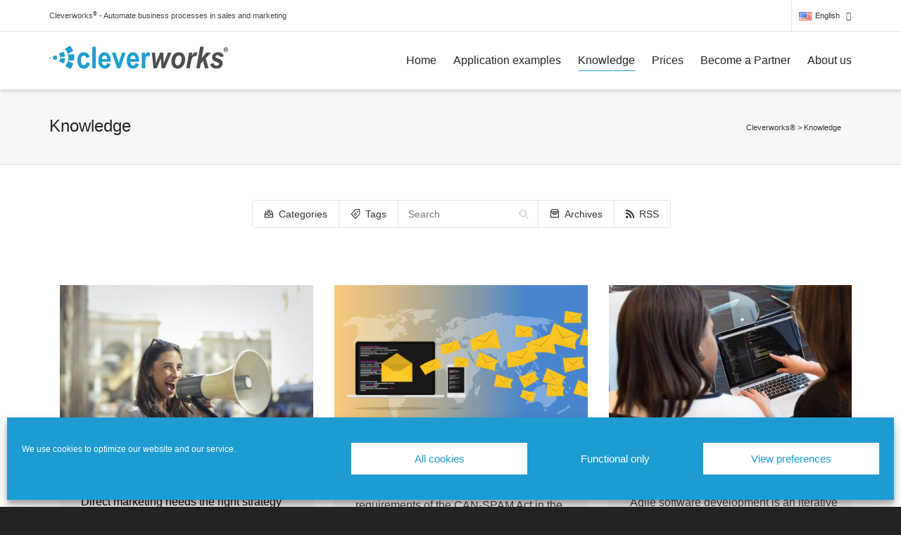

--- FILE ---
content_type: text/css
request_url: https://www.cleverworks.de/wp-content/themes/dante-child/style.css
body_size: 855
content:
/* LICENSE & DETAILS
   ==================================================

	Theme Name: Dante Child Theme
	Theme URI: http://dante.swiftideas.net
	Description: A Retina Responsive Multi-Purpose WordPress Theme - Designed & Developed by Swift Ideas ( www.swiftideas.net )
	License: GNU General Public License version 3.0
	License URI: http://www.gnu.org/licenses/gpl-3.0.html
	Template: dante
	Version: 1.0
	Author: Swift Ideas
	Author URI: www.swiftideas.net

	All files, unless otherwise stated, are released under the GNU General Public License
	version 3.0 (http://www.gnu.org/licenses/gpl-3.0.html)

   ==================================================
*/

/* --------------------------------------------
	CHILD THEME CSS
-------------------------------------------- */

.woocommerce .continue-shopping {
	background: #81D742 none repeat scroll 0% 0%;
	padding: 13px 13.5px;
	margin: 0px;
	line-height: 20px;
	text-shadow: none;
	text-decoration: none;
	border: 0px none;
	font-family: "source_sans_probold",Arial,Helvetica,Tahoma,sans-serif;
	letter-spacing: 1.8px;
	font-size: 12px;
	font-weight: normal !important;
	color: #fff ;
	display: inline-block;
	text-align: center;
	text-transform: uppercase;
}

.woocommerce .continue-shopping:hover {
	color: #81D742;
	background-color: #000;
}

/*
.woocommerce .button.checkout-button, .woocommerce .wc-proceed-to-checkout > a.checkout-button {
	color: #fff ;
	background-color: #81D742; /* none repeat scroll 0% 0%; */
}
/*
.woocommerce .button.checkout-button:hover, .woocommerce .wc-proceed-to-checkout:hover > a.checkout-button {
	color: #81D742 !important;
	background-color: #000 !important;
}*/

.checkout-button.button.alt.wc-forward   {
	color: #81D742 !important;
	background-color: #000 !important;
}
.checkout-button.button.alt.wc-forward:hover  {
	color: #81D742 !important;
	background-color: #000 !important;
}

.wc_quick_buy_btn {
	background: #81D742 none repeat scroll 0% 0%;
	color: #fff ;
	padding: 0px 15px;
	margin-bottom: 5px;
	line-height: 40px;
	text-shadow: none;
	text-decoration: none;
	border: 0px none;
	font-family: "source_sans_probold",Arial,Helvetica,Tahoma,sans-serif;
	letter-spacing: 1.8px;
	font-size: 12px;
	font-weight: normal !important;
	display: inline-block;
	text-align: center;
	text-transform: uppercase;
}

.wc_quick_buy_btn:hover {
	color: #81D742;
	background-color: #000;
}

#logo img.retina {
    display: none !important;
}

#logo img.standard {
    display: block !important;
}